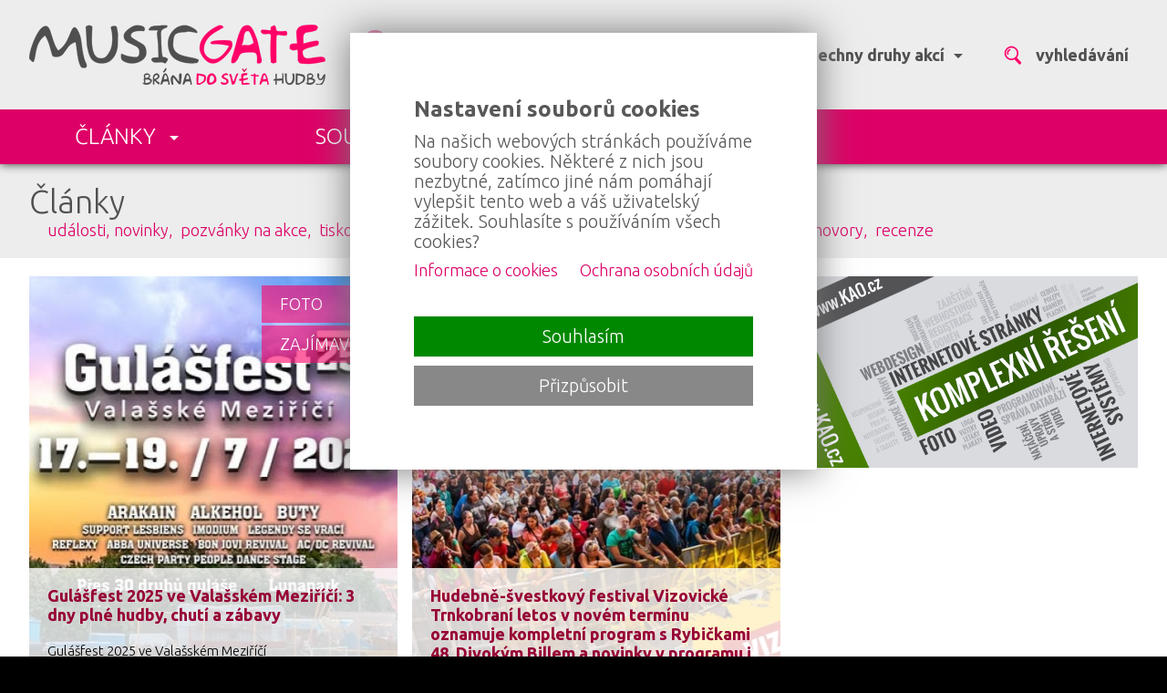

--- FILE ---
content_type: text/html; charset=utf-8
request_url: https://musicgate.cz/?fMISTO=13
body_size: 17158
content:
  <!DOCTYPE html>
<HTML lang="cs" dir="ltr">
<HEAD>
  <META charset="UTF-8">
  <META name="AUTHOR" content="Kao.cz, https://kao.cz, www@kao.cz">
  <META name="KEYWORDS" content=",MUSICGATE.cz,(brána,do,světa,hudby),události,novinky,pozvánky,na,akce,tiskovky,zajímavosti,soutěže,fotoreportáže,videoreportáže,rozhovory,recenze">
  <META name="DESCRIPTION" content="události, novinky, pozvánky na akce, tiskovky, zajímavosti, soutěže, fotoreportáže, videoreportáže, rozhovory, recenze">
  <META name="viewport" content="width=device-width, initial-scale=1.0, maximum-scale=1.0, user-scalable=no" />
  <META property="og:title" content="MUSICGATE.cz (brána do světa hudby)">
  <META property="og:description" content="události, novinky, pozvánky na akce, tiskovky, zajímavosti, soutěže, fotoreportáže, videoreportáže, rozhovory, recenze">
  <META property="og:type" content="website">
  <META property="og:site_name" content="https://musicgate.cz">
  <META property="og:image" content="https://musicgate.cz/obr/logo_MUSICGATE_cz.png">
  <LINK rel="image_src" href="https://musicgate.cz/obr/logo_MUSICGATE_cz.png">
  <META property="og:url" content="https://musicgate.cz">
  <META name="robots" content="index,follow">
  <META name="googlebot" content="index,follow,snippet,archive">
  <TITLE>MUSICGATE.cz (brána do světa hudby)</TITLE>
  <LINK rel="shortcut icon" href="/obr/favicon.ico" type="image/x-icon">
  <LINK rel="apple-touch-icon" href="/obr/apple-small.png">
  <LINK rel="apple-touch-icon" href="/obr/apple-big.png">
  <LINK rel="stylesheet" href="/_style.css?1726418863" type="text/css">
  <LINK rel="stylesheet" href="/_style_default.css?1726172516" type="text/css">
  <LINK rel="stylesheet" href="/_system/cookies/_style_cookies.css" type="text/css">
  <LINK rel="stylesheet" href="https://fonts.googleapis.com/css?family=Ubuntu:300,400,500,700&amp;subset=latin,latin-ext" type="text/css">
  <LINK rel="stylesheet" href="/_system/jquery-ui/jquery-ui.css" type="text/css">
  <LINK rel="stylesheet" href="/_style_dyn.css?1573384457" type="text/css">
  <LINK rel="stylesheet" href="/_style_panely.css?1726430485" type="text/css">
  <LINK rel="stylesheet" href="/_style_mini.css" type="text/css">
  <LINK rel="stylesheet" href="/_style_bloky.css" type="text/css">
  <LINK rel="stylesheet" href="/_style_rkl.css?1726428065" type="text/css">
  <LINK rel="stylesheet" href="/_style_respons.css?1726430354" type="text/css">
  <SCRIPT type="text/javascript" src="/_system/_jquery.js"></SCRIPT>
  <SCRIPT type="text/javascript" src="/_system/cookies/_js_cookies.js"></SCRIPT>
  <SCRIPT type="text/javascript" src="/_system/jquery-ui/jquery-ui.min.js"></SCRIPT>
  <SCRIPT type="text/javascript" src="/_js.js"></SCRIPT>
  <SCRIPT type="text/javascript" src="/_js_click.js"></SCRIPT>
  <SCRIPT type="text/javascript" src="/_js_mouse.js"></SCRIPT>
  <SCRIPT type="text/javascript" src="https://ssp.imedia.cz/static/js/ssp.js"></SCRIPT>
  <SCRIPT type="text/javascript" src="/_js_sklik.js"></SCRIPT>
  <SCRIPT type="text/javascript" src="/ajax/_ajax_rkl.js"></SCRIPT>
</HEAD>
<BODY>
 <A class=nahoru></A>
 <DIV class=toppruh><DIV class=main>
   <A href="/" class=logo></A>
   <DIV class=filtr><TABLE><TR>
     <TD>
       <A class="f fi mista" id="fmista" data-sfiltr="sfmista"><STRONG>Zlínský kraj</STRONG><EM>1</EM> <SPAN></SPAN></A>
       <DIV class=sfiltr data-filtr="fmista" id="sfmista">
         <TABLE class=tpad10><TR><TD class="valign_top nowrap">
           <A href="/?fMISTO=2">Jihočeský kraj</A>
           <A href="/?fMISTO=1">Jihomoravský kraj</A>
           <A href="/?fMISTO=4">Karlovarský kraj</A>
           <A href="/?fMISTO=10">Kraj Hlavní město Praha</A>
           <A href="/?fMISTO=3">Kraj Vysočina</A>
           <A href="/?fMISTO=5">Královehradecký kraj</A>
           <A href="/?fMISTO=6">Liberecký kraj</A>
           <A href="/?fMISTO=8">Moravskoslezský kraj</A>
           <A href="/?fMISTO=7">Olomoucký kraj</A>
           <A href="/?fMISTO=14">Pardubický kraj</A>
           <A href="/?fMISTO=9">Plzeňský kraj</A>
           <A href="/?fMISTO=11">Středočeský kraj</A>
           <A href="/?fMISTO=12">Ústecký kraj</A>
           <A href="/?fMISTO=x13" class=a>Zlínský kraj</A>
         </TD></TR></TABLE>
         <DIV class=pruh><DIV class=flr><A href="/?fMISTO=vse"># celá ČR</A></DIV><DIV class=clb></DIV></DIV>
       </DIV>
     </TD>
     <TD>
       <A class="f fi zanry" id="fzanry" data-sfiltr="sfzanry"><STRONG>všechny žánry</STRONG> <SPAN></SPAN></A>
       <DIV class=sfiltr data-filtr="fzanry" id="sfzanry">
         <TABLE class=tpad10><TR><TD class="valign_top nowrap">
           <A href="/?fZANR=1">blues</A>
           <A href="/?fZANR=2">country</A>
           <A href="/?fZANR=24">crossover</A>
           <A href="/?fZANR=3">disco</A>
           <A href="/?fZANR=4">dechová hudba</A>
           <A href="/?fZANR=6">elektronická hudba</A>
           <A href="/?fZANR=7">folk</A>
           <A href="/?fZANR=8">funk</A>
           <A href="/?fZANR=28">grunge</A>
           <A href="/?fZANR=19">hardcore (hc)</A>
           <A href="/?fZANR=9">hip hop / rap</A>
         </TD><TD class="valign_top nowrap">
           <A href="/?fZANR=5">historická hudba</A>
           <A href="/?fZANR=32">house</A>
           <A href="/?fZANR=33">industrial</A>
           <A href="/?fZANR=10">jazz</A>
           <A href="/?fZANR=14">metal</A>
           <A href="/?fZANR=11">pop</A>
           <A href="/?fZANR=34">psychedelic</A>
           <A href="/?fZANR=15">punk (rock)</A>
           <A href="/?fZANR=12">reggae, dancehall</A>
           <A href="/?fZANR=13">rock</A>
           <A href="/?fZANR=23">rock&apos;n&apos;roll</A>
         </TD><TD class="valign_top nowrap">
           <A href="/?fZANR=16">r&amp;b</A>
           <A href="/?fZANR=30">rockabilly / psychobilly</A>
           <A href="/?fZANR=17">ska</A>
           <A href="/?fZANR=18">soul</A>
           <A href="/?fZANR=26">swing</A>
           <A href="/?fZANR=31">trance</A>
           <A href="/?fZANR=20">underground</A>
           <A href="/?fZANR=29">unplugged</A>
           <A href="/?fZANR=21">vážná hudba</A>
           <A href="/?fZANR=22">world music, ethno music</A>
         </TD></TR></TABLE>
         <DIV class=pruh><DIV class=flr><A href="/?fZANR=vse"># všechny žánry</A></DIV><DIV class=clb></DIV></DIV>
       </DIV>
     </TD>
     <TD>
       <A class="f fi druhy" id="fdruhy" data-sfiltr="sfdruhy"><STRONG>všechny druhy akcí</STRONG> <SPAN></SPAN></A>
       <DIV class=sfiltr data-filtr="fdruhy" id="sfdruhy">
         <TABLE class=tpad10><TR><TD class="valign_top nowrap">
           <A href="/?fDRUH=1">koncerty</A>
           <A href="/?fDRUH=2">festivaly</A>
         </TD><TD class="valign_top nowrap">
           <A href="/?fDRUH=3">párty</A>
           <A href="/?fDRUH=4">muzikály</A>
         </TD></TR></TABLE>
         <DIV class=pruh><DIV class=flr><A href="/?fDRUH=vse"># všechny druhy akcí</A></DIV><DIV class=clb></DIV></DIV>
       </DIV>
     </TD>
     <TD><A class="f vyhledavani"><STRONG>vyhledávání</STRONG></A></TD>
   </TR></TABLE></DIV>
   <DIV id=vyhledavani><FORM action="/vyhledavani/" method=post>
     <INPUT type=text size=50 name=hledat value="" class="i v">
     <INPUT type=submit value="" class="b bv">
     <INPUT type=button value=" " class="b bx">
   </FORM></DIV>
 </DIV></DIV>
  <DIV class=menu><DIV class=main>
    <A href="/clanky/" data-smenu="smenu0" id=menu0>ČLÁNKY <SPAN></SPAN></A>
    <A href="/souteze/">SOUTĚŽE</A>
    <DIV class=clb></DIV>
 </DIV></DIV>
 <A class=menu_respons></A>
 <DIV class=smenu_respons>
    <A href="/clanky/">ČLÁNKY <SPAN></SPAN></A>
    <A href="/souteze/">SOUTĚŽE</A>
 <DIV class=smenu_respons2>
    <A href="/kontakty/">Kontakty (tým)</A>
    <A href="/reklama/">Reklama</A>
    <A href="/pro-media/">Pro média</A>
 </DIV>
 </DIV>
 <DIV class=smenu id=smenu0 data-menu="menu0"><DIV class="main mini">
 <DIV class="druh_clanku druh_clanku_1">
   <H2><A href="/udalosti-novinky/">Události, novinky<EM>986 událostí, novinek</EM></A></H2>
   <A href="/clanek/slansti-deratizeri-slavi-ctvrtstoleti-a-prichazi-s-novym-klipem/7393/" class=m>
     <SPAN class=o  style="background-image: url(https://foto.musicgate.cz/clanky/blok/7393/3/?1768468404);"></SPAN>
     <SPAN class=t>
       <SPAN class=d>15. 01. 2026</SPAN>
       <STRONG>SLÁNŠTÍ DERATIZÉŘI SLAVÍ ČTVRTSTOLETÍ A PŘICHÁZÍ S NOVÝM KLIPEM</STRONG>
       <EM>Slánští DERATIZÉŘI jsou tak trochu netradiční skupinou české hudební scény a to nejen pro svoji stylovou nezařaditelnost.</EM>
     </SPAN>
     <SPAN class="block clb"></SPAN>
   </A>
 </DIV>
 <DIV class="druh_clanku druh_clanku_2">
   <H2><A href="/pozvanky-na-akce/">Pozvánky na akce<EM>2647 pozvánek</EM></A></H2>
   <A href="/clanek/rock-fight-2026-hard-cafe-ceka-vecer-plny-energie-barev-a-poctiveho-rocku/7404/" class=m>
     <SPAN class=o  style="background-image: url(https://foto.musicgate.cz/clanky/blok/7404/2/?1769173103);"></SPAN>
     <SPAN class=t>
       <SPAN class=d>23. 01. 2026</SPAN>
       <STRONG>Rock Fight 2026: Hard Cafe čeká večer plný energie, barev a poctivého rocku</STRONG>
       <EM>Hard Cafe se 30. ledna 2026 promění v místo, kde se potkají různé podoby rocku, silná energie a kapely, které si zakládají na autentickém projevu. Rock Fight 2026 přivádí na jedno pódium čtyři formace z Česka i Polska a slibuje pestrý večer, který má ambici stát se jednou z nejvýraznějších klubových akcí začátku roku. Dveře se otevírají v 19:00, program startuje ve 20:00 a vstupné je 250 Kč.</EM>
     </SPAN>
     <SPAN class="block clb"></SPAN>
   </A>
 </DIV>
 <DIV class="druh_clanku druh_clanku_3">
   <H2><A href="/tiskovky/">Tiskovky<EM>1685 tiskovek</EM></A></H2>
   <A href="/clanek/rock-fight-2026-hard-cafe-ceka-vecer-plny-energie-barev-a-poctiveho-rocku/7404/" class=m>
     <SPAN class=o  style="background-image: url(https://foto.musicgate.cz/clanky/blok/7404/2/?1769173103);"></SPAN>
     <SPAN class=t>
       <SPAN class=d>23. 01. 2026</SPAN>
       <STRONG>Rock Fight 2026: Hard Cafe čeká večer plný energie, barev a poctivého rocku</STRONG>
       <EM>Hard Cafe se 30. ledna 2026 promění v místo, kde se potkají různé podoby rocku, silná energie a kapely, které si zakládají na autentickém projevu. Rock Fight 2026 přivádí na jedno pódium čtyři formace z Česka i Polska a slibuje pestrý večer, který má ambici stát se jednou z nejvýraznějších klubových akcí začátku roku. Dveře se otevírají v 19:00, program startuje ve 20:00 a vstupné je 250 Kč.</EM>
     </SPAN>
     <SPAN class="block clb"></SPAN>
   </A>
 </DIV>
 <DIV class="druh_clanku druh_clanku_1">
   <H2><A href="/zajimavosti/">Zajímavosti<EM>562 zajímavostí</EM></A></H2>
   <A href="/clanek/rock-fight-2026-hard-cafe-ceka-vecer-plny-energie-barev-a-poctiveho-rocku/7404/" class=m>
     <SPAN class=o  style="background-image: url(https://foto.musicgate.cz/clanky/blok/7404/2/?1769173103);"></SPAN>
     <SPAN class=t>
       <SPAN class=d>23. 01. 2026</SPAN>
       <STRONG>Rock Fight 2026: Hard Cafe čeká večer plný energie, barev a poctivého rocku</STRONG>
       <EM>Hard Cafe se 30. ledna 2026 promění v místo, kde se potkají různé podoby rocku, silná energie a kapely, které si zakládají na autentickém projevu. Rock Fight 2026 přivádí na jedno pódium čtyři formace z Česka i Polska a slibuje pestrý večer, který má ambici stát se jednou z nejvýraznějších klubových akcí začátku roku. Dveře se otevírají v 19:00, program startuje ve 20:00 a vstupné je 250 Kč.</EM>
     </SPAN>
     <SPAN class="block clb"></SPAN>
   </A>
 </DIV>
 <DIV class="druh_clanku druh_clanku_2">
   <H2><A href="/souteze/">Soutěže<EM>246 soutěží</EM></A></H2>
   <A href="/clanek/soutez-o-vstupenky-na-festival-footfest-2026-prinasi-hvezdny-program-a-gastronomicke-zazitky/7364/" class=m>
     <SPAN class=o  style="background-image: url(https://foto.musicgate.cz/clanky/blok/7364/3/?1765954815);"></SPAN>
     <SPAN class=t>
       <SPAN class=d>17. 12. 2025</SPAN>
       <STRONG>Soutěž o vstupenky na festival Footfest 2026. Přináší hvězdný program a gastronomické zážitky.</STRONG>
       <EM>Jihočeský festival Footfest v roce 2024 vstal z mrtvých a rozhodně neplánuje jen tak zase skončit. Zúčastněte se soutěže o lístek na tento nezapomenutelný zážitek.</EM>
     </SPAN>
     <SPAN class="block clb"></SPAN>
   </A>
 </DIV>
 <DIV class="druh_clanku druh_clanku_3">
   <H2><A href="/fotoreportaze/">Fotoreportáže<EM>2154 fotoreportáží</EM></A></H2>
   <A href="/clanek/metalovy-festival-pray-for-dogs-reunion-party-jako-benefice-urcena-pro-psi-utulek-smudlinka/7398/" class=m>
     <SPAN class=o  style="background-image: url(https://foto.musicgate.cz/clanky/blok/7398/2/?1768940130);"></SPAN>
     <SPAN class=t>
       <SPAN class=d>20. 01. 2026</SPAN>
       <STRONG>Metalový festival PRAY for DOGS - Reunion Party jako benefice určená pro psí útulek Šmudlinka</STRONG>
       <EM>Sobotní večer 17.1.2026 v bistru Sportovní haly Tachov, byl termínově určený ke konání ostře laděného metalového festivalu s názvem PRAY for DOGS - Reunion Party. Akce, jejíž organizace byla v režii Georga – zpěváka skupiny The DROPP, měla silný benefiční podtext, kde byl veškerý výtěžek věnovaný psímu útulku U Šmudliny. Do prostor umístěných v prvním podlaží haly si našli cestu hosté z blízka i širšího okolí, a byť nebyl problém sehnat místo k sezení po celý večer, atmosféra tu panovala výborná. Při koncertu závěrečné skupiny pak hlavní pořadatel George poděkoval hostům za účast včetně příspěvků do kasičky, kapelám za perfektní výkony bez nároku na honoráře a oznámil sumu vybrané částky 6 400 Kč, která poputuje na konto výše zmíněného útulku U Šmudliny.</EM>
     </SPAN>
     <SPAN class="block clb"></SPAN>
   </A>
 </DIV>
 <DIV class="druh_clanku druh_clanku_1">
   <H2><A href="/videoreportaze/">Videoreportáže<EM>16 videoreportáží</EM></A></H2>
   <A href="/clanek/proc-prave-kastelan-to-nam-v-live-interview-prozradil-znamy-cesky-herec-jarda-plesl-a-frontman-septic-people-lexa-fedorov/7084/" class=m>
     <SPAN class=o  style="background-image: url(https://foto.musicgate.cz/clanky/blok/7084/2/?1748788952);"></SPAN>
     <SPAN class=t>
       <SPAN class=d>01. 06. 2025</SPAN>
       <STRONG>Proč právě Kastelán? To nám v live interview prozradil známý český herec Jarda Plesl a frontman Septic People Lexa Fedorov!</STRONG>
       <EM>Dříve než proběhly první vteřiny natáčení, měli jsme tu možnost vytvořit live interwiev, ve kterém jsme vyzpovídali právě Jardu Plesla a frontmana Septic People – Alexe „Lexu“ Fedorova.</EM>
     </SPAN>
     <SPAN class="block clb"></SPAN>
   </A>
 </DIV>
 <DIV class="druh_clanku druh_clanku_2">
   <H2><A href="/rozhovory/">Rozhovory<EM>293 rozhovorů</EM></A></H2>
   <A href="/clanek/zakazany-ovoce-mezi-laskou-a-nenavisti/7402/" class=m>
     <SPAN class=o  style="background-image: url(https://foto.musicgate.cz/clanky/blok/7402/2/?1769109514);"></SPAN>
     <SPAN class=t>
       <SPAN class=d>24. 01. 2026</SPAN>
       <STRONG>Zakázaný Ovoce mezi Láskou a nenávistí</STRONG>
       <EM>Kapela Zakázaný Ovoce vydává po delší době nové řadové album a rozhodli se ho představit novinářům a fanouškům v pražském Rock café. A my jsme s naším serverem byli u toho a vy tak máte jedinečnou možnost si přečíst co je v kapele nového.</EM>
     </SPAN>
     <SPAN class="block clb"></SPAN>
   </A>
 </DIV>
 <DIV class="druh_clanku druh_clanku_3">
   <H2><A href="/recenze/">Recenze<EM>65 recenzí</EM></A></H2>
   <A href="/clanek/epidemy-confessio-diaboli-2025-thrash-metalova-oslava-dvaceti-let-kapely/7216/" class=m>
     <SPAN class=o  style="background-image: url(https://foto.musicgate.cz/clanky/blok/7216/3/?1757486772);"></SPAN>
     <SPAN class=t>
       <SPAN class=d>10. 09. 2025</SPAN>
       <STRONG>EPIDEMY – Confessio Diaboli (2025): Thrash metalová oslava dvaceti let kapely</STRONG>
       <EM>EPIDEMY slaví 20 let novým albem Confessio Diaboli, které překvapí silnou melodikou a živým zvukem. Thrash metal v jejich podání zní svěže, energicky a nadčasově.</EM>
     </SPAN>
     <SPAN class="block clb"></SPAN>
   </A>
 </DIV>
 </DIV></DIV>
 <DIV class=pruh2><DIV class=main>
   <H1><A href="/clanky/">Články</A> <EM><A href="/udalosti-novinky/">události, novinky</A>,&nbsp; <A href="/pozvanky-na-akce/">pozvánky na akce</A>,&nbsp; <A href="/tiskovky/">tiskovky</A>,&nbsp; <A href="/zajimavosti/">zajímavosti</A>,&nbsp; <A href="/souteze/">soutěže</A>,&nbsp; <A href="/fotoreportaze/">fotoreportáže</A>,&nbsp; <A href="/videoreportaze/">videoreportáže</A>,&nbsp; <A href="/rozhovory/">rozhovory</A>,&nbsp; <A href="/recenze/">recenze</A></EM></H1>
 </DIV></DIV>
 <DIV class=pruh3><DIV class=main>
   <DIV class=bloky>
     <A href="/clanek/gulasfest-2025-ve-valasskem-mezirici-3-dny-plne-hudby-chuti-a-zabavy/7166/" data-anim-size-id="bloky7166|120%|100%|-10% 0% 0% -10%|0% 0% 0% 0%">
       <SPAN class=o  style="background-image: url(https://foto.musicgate.cz/clanky/blok/7166/2/?1753570940);" id=bloky7166></SPAN>
       <SPAN class=t><SPAN class=text>
         <STRONG>Gulášfest 2025 ve Valašském Meziříčí: 3 dny plné hudby, chutí a zábavy</STRONG>
         <EM>Gulášfest 2025 ve Valašském Meziříčí</EM>
       </SPAN></SPAN>
       <SPAN class=stitky><SPAN class=stitek>FOTO</SPAN><SPAN class=stitek>ZAJÍMAVOST</SPAN></SPAN>
     </A>
     <A href="/clanek/hudebne-svestkovy-festival-vizovicke-trnkobrani-letos-v-novem-terminu-oznamuje-kompletni-program-s-rybickami-48-divokym-billem-a-novinky-v-programu-i-komfortu/6493/" data-anim-size-id="bloky6493|120%|100%|-10% 0% 0% -10%|0% 0% 0% 0%">
       <SPAN class=o  style="background-image: url(https://foto.musicgate.cz/clanky/blok/6493/2/?1713970984);" id=bloky6493></SPAN>
       <SPAN class=t><SPAN class=text>
         <STRONG>Hudebně-švestkový festival Vizovické Trnkobraní letos v novém termínu oznamuje kompletní program s Rybičkami 48, Divokým Billem a novinky v programu i komfortu</STRONG>
         <EM>Jediný hudebně-švestkový festival v České republice - Vizovické Trnkobraní oznamuje kompletní program! Moderátor Libor Bouček, stand-up Matonohy či Pavláska, travnatá zóna, zastřešené sezení</EM>
       </SPAN></SPAN>
       <SPAN class=stitky><SPAN class=stitek>TZ</SPAN></SPAN>
     </A>
     <DIV class=clb></DIV>
   </DIV>
   <DIV class=TOPbnry>
        <DIV><DIV class="bnr bnrTOPbnrH"><DIV class="bnr_TOPbnrH">
          <A href="https://rkl.musicgate.cz/banner-url/19/" target=_blank title="www.kao.cz"><IMG src="https://rkl.musicgate.cz/banner/19/H" alt="profesionální tvorba internetových stránek"></A>
        </DIV></DIV></DIV>
   </DIV>
   <DIV class=clb></DIV>
 </DIV></DIV>
 <DIV class=pruh4><DIV class=main>
   <DIV class=panely>
     <A href="/clanek/rozhovor-k-novemu-klipu-kapely-horizont/6291/" class=p>
       <SPAN class=o  style="background-image: url(https://foto.musicgate.cz/clanky/blok/6291/2/?1703274175);"></SPAN>
       <SPAN class=t>
         <SPAN class=text>
           <STRONG class=s>Rozhovor k novému klipu kapely Horizont</STRONG>
           <EM class=e>povídání s frontmanem kapely Horizont o novém singlu</EM>
         </SPAN>
         <SPAN class=d>25. 12. 2023</SPAN>
       </SPAN>
       <SPAN class=stitky><SPAN class=stitek>ROZHOVOR</SPAN><SPAN class=stitek>ZAJÍMAVOST</SPAN></SPAN>
     </A>
     <A href="/clanek/i-na-horizont-dopadla-opatreni-nouzoveho-stavu-a-zakazu-verejnych-vystoupeni/4337/" class=p>
       <SPAN class=o  style="background-image: url(https://foto.musicgate.cz/clanky/blok/4337/2/?1587595448);"></SPAN>
       <SPAN class=t>
         <SPAN class=text>
           <STRONG class=s>I na Horizont dopadla opatření nouzového stavu a zákazu veřejných vystoupení</STRONG>
           <EM class=e>Mladá nadějná luhačovická kapela Horizont musela zrušit většinu akcí, vystupuje však pro své fanoušky on-line. Finanční priority kapely museli odsunout, ale sami si brigády zatím nehledají. Co dělají a jak tráví volný čas?</EM>
         </SPAN>
         <SPAN class=d>24. 04. 2020</SPAN>
       </SPAN>
       <SPAN class=stitky><SPAN class=stitek>ROZHOVOR</SPAN><SPAN class=stitek>POZVÁNKA</SPAN></SPAN>
     </A>
      <DIV class="sk z"><DIV id="ssp-zone-363712" class="z"></DIV></DIV>
      <SCRIPT type="text/javascript">
        jQuery(document).ready( function(){
          if($(".responsive_mobil").is(":visible") == false){
            sssp.getAds([
              {
                "zoneId": 363712,
                "id": "ssp-zone-363712",
                "width": 500,
                "height": 200
              }
            ]);
          }
        });
      </SCRIPT>
      <DIV class="sr rz"><DIV id="ssp-zone-363715" class="rz"></DIV></DIV>
      <SCRIPT type="text/javascript">
        jQuery(document).ready( function(){
          if($(".responsive_mobil").is(":visible") == true){
            sssp.getAds([
              {
                "zoneId": 363715,
                "id": "ssp-zone-363715",
                "width": 300,
                "height": 250
              }
            ]);
          }
        });
      </SCRIPT>
     <A href="/clanek/uherske-hradiste-zazilo-v-ramci-slovackeho-leta-zaplavu-pozitivni-energie-v-podani-skupiny-mirai-a-3-day/3780/" class=p>
       <SPAN class=o  style="background-image: url(https://foto.musicgate.cz/clanky/blok/3780/2/?1562148250);"></SPAN>
       <SPAN class=t>
         <SPAN class=text>
           <STRONG class=s>Uherské Hradiště zažilo v rámci Slováckého léta záplavu pozitivní energie v podání skupiny Mirai a 3 Day</STRONG>
           <EM class=e>1. 7. 2019 v Uherském Hradišti vystoupila kapela 3 Day a Mirai. Sice pršelo, ale vlna kladných emocí zachvátila celé město.</EM>
         </SPAN>
         <SPAN class=d>02. 07. 2019</SPAN>
       </SPAN>
       <SPAN class=stitky><SPAN class=stitek>FOTO</SPAN></SPAN>
     </A>
     <A href="/clanek/mlada-thrash-metalova-kapela-refore-pokrtila-sve-prvni-cd/3408/" class=p>
       <SPAN class=o  style="background-image: url(https://foto.musicgate.cz/clanky/blok/3408/2/?1548093085);"></SPAN>
       <SPAN class=t>
         <SPAN class=text>
           <STRONG class=s>Mladá thrash-metalová kapela Refore pokřtila své první CD!</STRONG>
           <EM class=e>Bujará oslava nového CD.</EM>
         </SPAN>
         <SPAN class=d>21. 01. 2019</SPAN>
       </SPAN>
       <SPAN class=stitky><SPAN class=stitek>FOTO</SPAN><SPAN class=stitek>UDÁLOST, NOVINKA</SPAN></SPAN>
     </A>
     <A href="/clanek/uherskobrodskou-poutovou-radne-rozparily-skupiny-ine-kafe-zoci-voci-a-noubrejns/3074/" class=p>
       <SPAN class=o  style="background-image: url(https://foto.musicgate.cz/clanky/blok/3074/2/?1539192694);"></SPAN>
       <SPAN class=t>
         <SPAN class=text>
           <STRONG class=s>Uherskobrodskou pouťovou řádně rozpařily skupiny Iné Kafe, Zoči Voči a NouBrejns</STRONG>
           <EM class=e>6. 10. 2018 to v Uherském Brodě rozjely ve velkém stylu skupiny Iné Kafe, Zoči Voči a NouBrejns. Jako každý rok se tradičně město rozzářilo tisíci světly kolotočů a decibely hudby lákaly všechny na mega zážitky nekončících atrakcí pro všechny věkové kategorie. Co ale doopravdy přitáhlo večerní návštěvníky byla Uherskobrodská pouťová 2018.</EM>
         </SPAN>
         <SPAN class=d>10. 10. 2018</SPAN>
       </SPAN>
       <SPAN class=stitky><SPAN class=stitek>FOTO</SPAN></SPAN>
     </A>
     <A href="/clanek/uz-zitra-to-poradne-rozjede-brestecky-rockovy-festival/2772/" class=p>
       <SPAN class=o  style="background-image: url(https://foto.musicgate.cz/clanky/blok/2772/2/?1528975551);"></SPAN>
       <SPAN class=t>
         <SPAN class=text>
           <STRONG class=s>Už zítra to pořádně rozjede Břestecký rockový festival</STRONG>
           <EM class=e>15. 6. 2018 začíná super pařba Pod Břesteckou skálou v areálu za fotbalovým hřištěm. Perfektní sestava kapel vypovídá, že tento víkendový nářez bude stát za to. Tam zkrátka nemůžete chybět.</EM>
         </SPAN>
         <SPAN class=d>14. 06. 2018</SPAN>
       </SPAN>
       <SPAN class=stitky><SPAN class=stitek>POZVÁNKA</SPAN></SPAN>
     </A>
      <DIV class="sk z"><DIV id="ssp-zone-363784" class="z"></DIV></DIV>
      <SCRIPT type="text/javascript">
        jQuery(document).ready( function(){
          if($(".responsive_mobil").is(":visible") == false){
            sssp.getAds([
              {
                "zoneId": 363784,
                "id": "ssp-zone-363784",
                "width": 500,
                "height": 200
              }
            ]);
          }
        });
      </SCRIPT>
      <DIV class="sr rz"><DIV id="ssp-zone-363787" class="rz"></DIV></DIV>
      <SCRIPT type="text/javascript">
        jQuery(document).ready( function(){
          if($(".responsive_mobil").is(":visible") == true){
            sssp.getAds([
              {
                "zoneId": 363787,
                "id": "ssp-zone-363787",
                "width": 300,
                "height": 250
              }
            ]);
          }
        });
      </SCRIPT>
     <A href="/clanek/the-exploited-miri-do-ceske-republiky-se-svou-show-poprve-navstivi-zlin/2193/" class=p>
       <SPAN class=o  style="background-image: url(https://foto.musicgate.cz/clanky/blok/2193/2/?1518294135);"></SPAN>
       <SPAN class=t>
         <SPAN class=text>
           <STRONG class=s>The Exploited míří do České republiky. Se svou show poprvé navštíví Zlín</STRONG>
           <EM class=e>Kontroverzní frontman Wattie Buchan jede stále na plné obrátky a věk mu zdá se nic neříká.</EM>
         </SPAN>
         <SPAN class=d>11. 02. 2018</SPAN>
       </SPAN>
       <SPAN class=stitky><SPAN class=stitek>POZVÁNKA</SPAN></SPAN>
     </A>
     <A href="/clanek/vesmirem-proletely-kapely-urbura-l-apos-anima-libera-bastard-instinkt-a-kultra/1951/" class=p>
       <SPAN class=o  style="background-image: url(https://foto.musicgate.cz/clanky/blok/1951/2/?1514571625);"></SPAN>
       <SPAN class=t>
         <SPAN class=text>
           <STRONG class=s>Vesmírem proletěly kapely Urbura, L&apos;anima libera, Bastard instinkt a Kultra!</STRONG>
           <EM class=e>25. 12. 2017 Vsetín a Club Vesmír rozzářily kapely L&apos;anima libera, Urbura, Kultra! a Bastard instinkt</EM>
         </SPAN>
         <SPAN class=d>28. 12. 2017</SPAN>
       </SPAN>
       <SPAN class=stitky><SPAN class=stitek>FOTO</SPAN></SPAN>
     </A>
     <A href="/clanek/clubem-hell-v-chropyni-otrasala-jedna-punkova-pecka-za-druhou/1922/" class=p>
       <SPAN class=o  style="background-image: url(https://foto.musicgate.cz/clanky/blok/1922/2/?1513663828);"></SPAN>
       <SPAN class=t>
         <SPAN class=text>
           <STRONG class=s>Clubem Hell v Chropyni otřásala jedna punková pecka za druhou.</STRONG>
           <EM class=e>16. 12. 2017 v Clubu Hell proběhl parádní punkový večer.</EM>
         </SPAN>
         <SPAN class=d>18. 12. 2017</SPAN>
       </SPAN>
       <SPAN class=stitky><SPAN class=stitek>FOTO</SPAN></SPAN>
     </A>
     <A href="/clanek/club-bamboo-ve-zline-zazil-poradnou-punkovou-smrst-v-podobe-kapel-n-v-u-a-znouzectnost/1888/" class=p>
       <SPAN class=o  style="background-image: url(https://foto.musicgate.cz/clanky/blok/1888/2/?1513067537);"></SPAN>
       <SPAN class=t>
         <SPAN class=text>
           <STRONG class=s>Club Bamboo ve Zlíně zažil pořádnou punkovou smršť v podobě kapel N.V.Ú. a Znouzectnost</STRONG>
           <EM class=e>9. 12. 2017 ve Zlíně na Clubu Bamboo to parádně rozjely skupiny N.V.Ú. a Znouzectnost.</EM>
         </SPAN>
         <SPAN class=d>12. 12. 2017</SPAN>
       </SPAN>
       <SPAN class=stitky><SPAN class=stitek>FOTO</SPAN></SPAN>
     </A>
     <A href="/clanek/kabati-prevalcovali-zlin/1677/" class=p>
       <SPAN class=o  style="background-image: url(https://foto.musicgate.cz/clanky/blok/1677/2/?1510554189);"></SPAN>
       <SPAN class=t>
         <SPAN class=text>
           <STRONG class=s>Kabáti převálcovali Zlín</STRONG>
           <EM class=e>fotoreportáž</EM>
         </SPAN>
         <SPAN class=d>12. 11. 2017</SPAN>
       </SPAN>
       <SPAN class=stitky><SPAN class=stitek>FOTO</SPAN></SPAN>
     </A>
     <A href="/clanek/kamil-strihavka-rozezpival-cely-klub-mir-v-uherskem-hradisti/1549/" class=p>
       <SPAN class=o  style="background-image: url(https://foto.musicgate.cz/clanky/blok/1549/2/?1509117749);"></SPAN>
       <SPAN class=t>
         <SPAN class=text>
           <STRONG class=s>Kamil Střihavka rozezpíval celý Klub Mír v Uherském Hradišti</STRONG>
           <EM class=e>26. 10. 2017 koncert Kamila Střihavky zcela zaplnil Klub Mír v Uherském Hradišti.</EM>
         </SPAN>
         <SPAN class=d>27. 10. 2017</SPAN>
       </SPAN>
     </A>
     <A href="/clanek/ve-valasskem-mezirici-probehl-festival-mistnich-kapel-a-hostu-valmez-2017/1517/" class=p>
       <SPAN class=o  style="background-image: url(https://foto.musicgate.cz/clanky/blok/1517/2/?1508713610);"></SPAN>
       <SPAN class=t>
         <SPAN class=text>
           <STRONG class=s>Ve Valašském Meziříčí proběhl festival místních kapel a hostů Valmez 2017</STRONG>
           <EM class=e>KZ Valašské Meziříčí, areál zámku, M-klub.</EM>
         </SPAN>
         <SPAN class=d>23. 10. 2017</SPAN>
       </SPAN>
       <SPAN class=stitky><SPAN class=stitek>FOTO</SPAN></SPAN>
     </A>
     <A href="/clanek/limetal-rozjel-naplno-sve-prvni-tour/1505/" class=p>
       <SPAN class=o  style="background-image: url(https://foto.musicgate.cz/clanky/blok/1505/2/?1508707095);"></SPAN>
       <SPAN class=t>
         <SPAN class=text>
           <STRONG class=s>Limetal rozjel naplno své první tour</STRONG>
           <EM class=e>Druhý koncert v rámci turné. Masters of rock café Zlín</EM>
         </SPAN>
         <SPAN class=d>22. 10. 2017</SPAN>
       </SPAN>
       <SPAN class=stitky><SPAN class=stitek>FOTO</SPAN></SPAN>
     </A>
     <A href="/clanek/tomas-klus-a-jeho-cilova-skupina-vystoupili-ve-valasskych-kloboukach-a-spolecne-tak-okouzlili-publikum/1498/" class=p>
       <SPAN class=o  style="background-image: url(https://foto.musicgate.cz/clanky/blok/1498/2/?1508680178);"></SPAN>
       <SPAN class=t>
         <SPAN class=text>
           <STRONG class=s>Tomáš Klus a jeho Cílová skupina vystoupili ve Valašských Kloboukách a společně tak okouzlili publikum.</STRONG>
           <EM class=e>Klobučan se v sobotu 21. října rozezvučel folk- popovou hudbou Tomáše Kluse s jeho Cílovou skupinou. Koncert  proběhl v rámci RECYKLUS TOUR, což znamená , že lidé v průběhu koncertu mohli nechat recyklovat své staré oblečení, které dále pomůže nadaci Mome</EM>
         </SPAN>
         <SPAN class=d>22. 10. 2017</SPAN>
       </SPAN>
       <SPAN class=stitky><SPAN class=stitek>FOTO</SPAN></SPAN>
     </A>
     <A href="/clanek/uherskobrodska-poutova-pari-jede-ve-velkem-stylu-za-ucasti-rybicek-48-poetiky-sebastianu-a-nohow/1320/" class=p>
       <SPAN class=o  style="background-image: url(https://foto.musicgate.cz/clanky/blok/1320/2/?1506795727);"></SPAN>
       <SPAN class=t>
         <SPAN class=text>
           <STRONG class=s>Uherskobrodská pouťová paří, jede ve velkém stylu za účasti Rybiček 48, Poetiky, Sebastianu a Nohow</STRONG>
           <EM class=e>29. 9. 2017 prosvištěla Uherským Brodem pouťová zábava v parádním stylu. K zábavě i tanci přitáhly davy lidí kapely Rybičky 48, Poetika, Sebastian a Nohow</EM>
         </SPAN>
         <SPAN class=d>30. 09. 2017</SPAN>
       </SPAN>
       <SPAN class=stitky><SPAN class=stitek>FOTO</SPAN></SPAN>
     </A>
     <A href="/clanek/m-club-valmez-rozproudily-ve-velkem-stylu-skupiny-titanic-asgard-my-pulse/1309/" class=p>
       <SPAN class=o  style="background-image: url(https://foto.musicgate.cz/clanky/blok/1309/2/?1506707407);"></SPAN>
       <SPAN class=t>
         <SPAN class=text>
           <STRONG class=s>M club Valmez rozproudily ve velkém stylu skupiny Titanic, Asgard, My Pulse</STRONG>
           <EM class=e>27. 9. v M clubu Valašské Meziříčí potěšila skvělá metalová muzika v podání kapel Titanic, Asgard a My Pulse.</EM>
         </SPAN>
         <SPAN class=d>28. 09. 2017</SPAN>
       </SPAN>
       <SPAN class=stitky><SPAN class=stitek>FOTO</SPAN></SPAN>
     </A>
     <A href="/clanek/klub-mir-uherske-hradiste-ozil-skupinou-josef-ciganek-band-a-kapelou-motorgang/1299/" class=p>
       <SPAN class=o  style="background-image: url(https://foto.musicgate.cz/clanky/blok/1299/2/?1506460803);"></SPAN>
       <SPAN class=t>
         <SPAN class=text>
           <STRONG class=s>Klub Mír Uherské Hradiště ožil skupinou Josef Cigánek band a kapelou Motorgang</STRONG>
           <EM class=e>24. 9. v klubu Mír v Uherském Hradišti vystoupily kapely Cigánek band a Motorgang.</EM>
         </SPAN>
         <SPAN class=d>26. 09. 2017</SPAN>
       </SPAN>
       <SPAN class=stitky><SPAN class=stitek>FOTO</SPAN></SPAN>
     </A>
     <DIV class=clb></DIV>
     <DIV class="center pad15"><A href="/clanky/STRANA/2/" class=tlacitko>... další články ...</A></DIV>
   </DIV>
   <DIV class=hlbnr>
     <DIV id=banner39 class=rs_nev></DIV><SCRIPT type="text/javascript">Banner('39','ne');</SCRIPT>
   </DIV>
   <DIV class=clb></DIV>
 </DIV></DIV>
 <DIV class=pruh3><DIV class=main>
   <DIV class=obsah>
     <DIV class=mainL>
     <DIV class=mini>
       <H2><A href="/udalosti-novinky/">Události, novinky</A></H2>
       <A href="/clanek/slansti-deratizeri-slavi-ctvrtstoleti-a-prichazi-s-novym-klipem/7393/" class=m>
         <SPAN class=o  style="background-image: url(https://foto.musicgate.cz/clanky/blok/7393/3/?1768468404);"></SPAN>
         <SPAN class=t>
           <SPAN class=d>15. 01. 2026</SPAN>
           <STRONG>SLÁNŠTÍ DERATIZÉŘI SLAVÍ ČTVRTSTOLETÍ A PŘICHÁZÍ S NOVÝM KLIPEM</STRONG>
           <EM>Slánští DERATIZÉŘI jsou tak trochu netradiční skupinou české hudební scény a to nejen pro svoji stylovou nezařaditelnost.</EM>
         </SPAN>
         <SPAN class="block clb"></SPAN>
       </A>
       <A href="/clanek/footfest-2026-prinasi-velka-jmena-a-nezapomenutelne-zazitky/7363/" class=m>
         <SPAN class=o  style="background-image: url(https://foto.musicgate.cz/clanky/blok/7363/2/?1765950120);"></SPAN>
         <SPAN class=t>
           <SPAN class=d>17. 12. 2025</SPAN>
           <STRONG>Footfest 2026 přináší velká jména a nezapomenutelné zážitky.</STRONG>
           <EM>Želečský festival Footfest se v roce 2026 rozhodně nehodlá držet zpět a ještě přitvrzuje. Čtyři stage, mnoho gastronomických zážitků, dětský program a atrakce pro malé i velké.</EM>
         </SPAN>
         <SPAN class="block clb"></SPAN>
       </A>
       <A href="/clanek/sukulent-sound-prinasi-novinku-v-roztancenem-rytmu/7346/" class=m>
         <SPAN class=o  style="background-image: url(https://foto.musicgate.cz/clanky/blok/7346/2/?1765364676);"></SPAN>
         <SPAN class=t>
           <SPAN class=d>10. 12. 2025</SPAN>
           <STRONG>Sukulent Sound přináší novinku v roztančeném rytmu.</STRONG>
           <EM>Kapela Sukulent Sound přináší další pecku, která hraje do rytmu tance.</EM>
         </SPAN>
         <SPAN class="block clb"></SPAN>
       </A>
     </DIV>
     <DIV class=mini>
       <H2><A href="/pozvanky-na-akce/">Pozvánky na akce</A></H2>
       <A href="/clanek/rock-fight-2026-hard-cafe-ceka-vecer-plny-energie-barev-a-poctiveho-rocku/7404/" class=m>
         <SPAN class=o  style="background-image: url(https://foto.musicgate.cz/clanky/blok/7404/2/?1769173103);"></SPAN>
         <SPAN class=t>
           <SPAN class=d>23. 01. 2026</SPAN>
           <STRONG>Rock Fight 2026: Hard Cafe čeká večer plný energie, barev a poctivého rocku</STRONG>
           <EM>Hard Cafe se 30. ledna 2026 promění v místo, kde se potkají různé podoby rocku, silná energie a kapely, které si zakládají na autentickém projevu. Rock Fight 2026 přivádí na jedno pódium čtyři formace z Česka i Polska a slibuje pestrý večer, který má ambici stát se jednou z nejvýraznějších klubových akcí začátku roku. Dveře se otevírají v 19:00, program startuje ve 20:00 a vstupné je 250 Kč.</EM>
         </SPAN>
         <SPAN class="block clb"></SPAN>
       </A>
       <A href="/clanek/v-lampe-zahrmi-hudebni-boure-nabidne-tri-vyrazna-koncertni-vystoupeni/7401/" class=m>
         <SPAN class=o  style="background-image: url(https://foto.musicgate.cz/clanky/blok/7401/2/?1769017304);"></SPAN>
         <SPAN class=t>
           <SPAN class=d>21. 01. 2026</SPAN>
           <STRONG>V Lampě zahřmí – Hudební bouře nabídne tři výrazná koncertní vystoupení</STRONG>
           <EM>Multižánrové plzeňské Divadlo pod lampou se stane místem konání akce s názvem Hudební bouře. Z jejího obsahu si hosté budou moci vybrat právě tu svojí skupinu, kvůli níž do Lampy podstoupí cestu. Ať to bude rockový AnamoR, ostře laděný Khargados či karlovarská Pjena – vždy můžeme očekávat stoprocentní nasazení. Přijďte se pobavit a podpořit živou muziku i vy – start je v pátek 30.1.2026 ohlášený na 20:00 hodin.</EM>
         </SPAN>
         <SPAN class="block clb"></SPAN>
       </A>
       <A href="/clanek/hitposka-nove-kolo-interaktivni-hitparady-na-radiu-kluboofka/7400/" class=m>
         <SPAN class=o  style="background-image: url(https://foto.musicgate.cz/clanky/blok/7400/2/?1768999894);"></SPAN>
         <SPAN class=t>
           <SPAN class=d>21. 01. 2026</SPAN>
           <STRONG>HITPOŠKA: Nové kolo interaktivní hitparády na Rádiu Kluboofka</STRONG>
           <EM>Rádio Kluboofka otevírá další kolo své interaktivní hitparády HITPOŠKA. Formát, který si fanoušci rychle oblíbili, pokračuje v období 20. ledna až 18. března 2026 a opět přináší možnost rozhodovat o pořadí skladeb přímo během vysílání.</EM>
         </SPAN>
         <SPAN class="block clb"></SPAN>
       </A>
     </DIV>
     <DIV class=mini>
       <H2><A href="/tiskovky/">Tiskovky</A></H2>
       <A href="/clanek/rock-fight-2026-hard-cafe-ceka-vecer-plny-energie-barev-a-poctiveho-rocku/7404/" class=m>
         <SPAN class=o  style="background-image: url(https://foto.musicgate.cz/clanky/blok/7404/2/?1769173103);"></SPAN>
         <SPAN class=t>
           <SPAN class=d>23. 01. 2026</SPAN>
           <STRONG>Rock Fight 2026: Hard Cafe čeká večer plný energie, barev a poctivého rocku</STRONG>
           <EM>Hard Cafe se 30. ledna 2026 promění v místo, kde se potkají různé podoby rocku, silná energie a kapely, které si zakládají na autentickém projevu. Rock Fight 2026 přivádí na jedno pódium čtyři formace z Česka i Polska a slibuje pestrý večer, který má ambici stát se jednou z nejvýraznějších klubových akcí začátku roku. Dveře se otevírají v 19:00, program startuje ve 20:00 a vstupné je 250 Kč.</EM>
         </SPAN>
         <SPAN class="block clb"></SPAN>
       </A>
       <A href="/clanek/hitposka-nove-kolo-interaktivni-hitparady-na-radiu-kluboofka/7400/" class=m>
         <SPAN class=o  style="background-image: url(https://foto.musicgate.cz/clanky/blok/7400/2/?1768999894);"></SPAN>
         <SPAN class=t>
           <SPAN class=d>21. 01. 2026</SPAN>
           <STRONG>HITPOŠKA: Nové kolo interaktivní hitparády na Rádiu Kluboofka</STRONG>
           <EM>Rádio Kluboofka otevírá další kolo své interaktivní hitparády HITPOŠKA. Formát, který si fanoušci rychle oblíbili, pokračuje v období 20. ledna až 18. března 2026 a opět přináší možnost rozhodovat o pořadí skladeb přímo během vysílání.</EM>
         </SPAN>
         <SPAN class="block clb"></SPAN>
       </A>
       <A href="/clanek/thrash-metal-jako-odkaz-i-vyzva-filmova-premiera-a-klubove-turne-propojuji-svetovou-legendu-s-ceskou-scenou/7399/" class=m>
         <SPAN class=o  style="background-image: url(https://foto.musicgate.cz/clanky/blok/7399/2/?1768893257);"></SPAN>
         <SPAN class=t>
           <SPAN class=d>20. 01. 2026</SPAN>
           <STRONG>Thrash metal jako odkaz i výzva: filmová premiéra a klubové turné propojují světovou legendu s českou scénou</STRONG>
           <EM>Rok 2026 přináší fanouškům tvrdé hudby výjimečný zážitek. Do českých kin vstupuje celosvětová filmová událost MEGADETH: Behind the Mask, která odhaluje čtyřicetiletou historii jedné z nejvlivnějších metalových kapel všech dob. Současně s premiérou vyráží na české klubové turné dvojice kapel FATTT BOYS a Fakultura – Megadeth Tribute CZ, aby přenesla energii Megadeth přímo na pódia.</EM>
         </SPAN>
         <SPAN class="block clb"></SPAN>
       </A>
     </DIV>
     <DIV class=mini>
       <H2><A href="/zajimavosti/">Zajímavosti</A></H2>
       <A href="/clanek/rock-fight-2026-hard-cafe-ceka-vecer-plny-energie-barev-a-poctiveho-rocku/7404/" class=m>
         <SPAN class=o  style="background-image: url(https://foto.musicgate.cz/clanky/blok/7404/2/?1769173103);"></SPAN>
         <SPAN class=t>
           <SPAN class=d>23. 01. 2026</SPAN>
           <STRONG>Rock Fight 2026: Hard Cafe čeká večer plný energie, barev a poctivého rocku</STRONG>
           <EM>Hard Cafe se 30. ledna 2026 promění v místo, kde se potkají různé podoby rocku, silná energie a kapely, které si zakládají na autentickém projevu. Rock Fight 2026 přivádí na jedno pódium čtyři formace z Česka i Polska a slibuje pestrý večer, který má ambici stát se jednou z nejvýraznějších klubových akcí začátku roku. Dveře se otevírají v 19:00, program startuje ve 20:00 a vstupné je 250 Kč.</EM>
         </SPAN>
         <SPAN class="block clb"></SPAN>
       </A>
       <A href="/clanek/hitposka-nove-kolo-interaktivni-hitparady-na-radiu-kluboofka/7400/" class=m>
         <SPAN class=o  style="background-image: url(https://foto.musicgate.cz/clanky/blok/7400/2/?1768999894);"></SPAN>
         <SPAN class=t>
           <SPAN class=d>21. 01. 2026</SPAN>
           <STRONG>HITPOŠKA: Nové kolo interaktivní hitparády na Rádiu Kluboofka</STRONG>
           <EM>Rádio Kluboofka otevírá další kolo své interaktivní hitparády HITPOŠKA. Formát, který si fanoušci rychle oblíbili, pokračuje v období 20. ledna až 18. března 2026 a opět přináší možnost rozhodovat o pořadí skladeb přímo během vysílání.</EM>
         </SPAN>
         <SPAN class="block clb"></SPAN>
       </A>
       <A href="/clanek/thrash-metal-jako-odkaz-i-vyzva-filmova-premiera-a-klubove-turne-propojuji-svetovou-legendu-s-ceskou-scenou/7399/" class=m>
         <SPAN class=o  style="background-image: url(https://foto.musicgate.cz/clanky/blok/7399/2/?1768893257);"></SPAN>
         <SPAN class=t>
           <SPAN class=d>20. 01. 2026</SPAN>
           <STRONG>Thrash metal jako odkaz i výzva: filmová premiéra a klubové turné propojují světovou legendu s českou scénou</STRONG>
           <EM>Rok 2026 přináší fanouškům tvrdé hudby výjimečný zážitek. Do českých kin vstupuje celosvětová filmová událost MEGADETH: Behind the Mask, která odhaluje čtyřicetiletou historii jedné z nejvlivnějších metalových kapel všech dob. Současně s premiérou vyráží na české klubové turné dvojice kapel FATTT BOYS a Fakultura – Megadeth Tribute CZ, aby přenesla energii Megadeth přímo na pódia.</EM>
         </SPAN>
         <SPAN class="block clb"></SPAN>
       </A>
     </DIV>
     <DIV class=mini>
       <H2><A href="/souteze/">Soutěže</A></H2>
       <A href="/clanek/soutez-o-vstupenky-na-festival-footfest-2026-prinasi-hvezdny-program-a-gastronomicke-zazitky/7364/" class=m>
         <SPAN class=o  style="background-image: url(https://foto.musicgate.cz/clanky/blok/7364/3/?1765954815);"></SPAN>
         <SPAN class=t>
           <SPAN class=d>17. 12. 2025</SPAN>
           <STRONG>Soutěž o vstupenky na festival Footfest 2026. Přináší hvězdný program a gastronomické zážitky.</STRONG>
           <EM>Jihočeský festival Footfest v roce 2024 vstal z mrtvých a rozhodně neplánuje jen tak zase skončit. Zúčastněte se soutěže o lístek na tento nezapomenutelný zážitek.</EM>
         </SPAN>
         <SPAN class="block clb"></SPAN>
       </A>
       <A href="/clanek/soutez-o-vstupenky-na-koncert-frantiska-nedveda-do-hotelu-svornost/7283/" class=m>
         <SPAN class=o  style="background-image: url(https://foto.musicgate.cz/clanky/blok/7283/2/?1761936350);"></SPAN>
         <SPAN class=t>
           <SPAN class=d>31. 10. 2025</SPAN>
           <STRONG>Soutěž o vstupenky na koncert Františka Nedvěda do Hotelu Svornost</STRONG>
           <EM>Můžete se těšit na největší hity Nedvědů</EM>
         </SPAN>
         <SPAN class="block clb"></SPAN>
       </A>
       <A href="/clanek/soutez-o-vstupenky-na-oslavu-35-let-totalniho-nasazeni/7231/" class=m>
         <SPAN class=o  style="background-image: url(https://foto.musicgate.cz/clanky/blok/7231/2/?1758963717);"></SPAN>
         <SPAN class=t>
           <SPAN class=d>27. 09. 2025</SPAN>
           <STRONG>Soutěž o vstupenky na oslavu 35. let Totálního Nasazení</STRONG>
           <EM>Totální nasazení v Lucerně - „35 LET“
sobota 11. října od 17:30
Lucerna - Velký sál, Praha</EM>
         </SPAN>
         <SPAN class="block clb"></SPAN>
       </A>
     </DIV>
     </DIV>
     <DIV class=mainP>
     <DIV class=mini>
       <H2><A href="/fotoreportaze/">Fotoreportáže</A></H2>
       <A href="/clanek/metalovy-festival-pray-for-dogs-reunion-party-jako-benefice-urcena-pro-psi-utulek-smudlinka/7398/" class=m>
         <SPAN class=o  style="background-image: url(https://foto.musicgate.cz/clanky/blok/7398/2/?1768940130);"></SPAN>
         <SPAN class=t>
           <SPAN class=d>20. 01. 2026</SPAN>
           <STRONG>Metalový festival PRAY for DOGS - Reunion Party jako benefice určená pro psí útulek Šmudlinka</STRONG>
           <EM>Sobotní večer 17.1.2026 v bistru Sportovní haly Tachov, byl termínově určený ke konání ostře laděného metalového festivalu s názvem PRAY for DOGS - Reunion Party. Akce, jejíž organizace byla v režii Georga – zpěváka skupiny The DROPP, měla silný benefiční podtext, kde byl veškerý výtěžek věnovaný psímu útulku U Šmudliny. Do prostor umístěných v prvním podlaží haly si našli cestu hosté z blízka i širšího okolí, a byť nebyl problém sehnat místo k sezení po celý večer, atmosféra tu panovala výborná. Při koncertu závěrečné skupiny pak hlavní pořadatel George poděkoval hostům za účast včetně příspěvků do kasičky, kapelám za perfektní výkony bez nároku na honoráře a oznámil sumu vybrané částky 6 400 Kč, která poputuje na konto výše zmíněného útulku U Šmudliny.</EM>
         </SPAN>
         <SPAN class="block clb"></SPAN>
       </A>
       <A href="/clanek/inekafe-pred-vyprodanym-medvedem-jedna-z-koncertnich-zastavek-k-30-vyroci-slovenske-kapely/7397/" class=m>
         <SPAN class=o  style="background-image: url(https://foto.musicgate.cz/clanky/blok/7397/2/?1768658803);"></SPAN>
         <SPAN class=t>
           <SPAN class=d>18. 01. 2026</SPAN>
           <STRONG>Inekafe před vyprodaným Medvědem – jedna z koncertních zastávek k 30. výročí slovenské kapely</STRONG>
           <EM>Oblíbený multižánrový Bílej Medvěd nabídl v polovině ledna své pódium slovenské skupině Inekafe, která v loňském roce oslavila kulatou třicítku. Očekávané vystoupení na plzeňských prknech nezklamalo, což potvrdil vyprodaný klub a neskutečně hlasitá atmosféra, panující na parketu od prvních kytarových akordů. Páteční večírek 16.1.2026 se tak zapsal v klubové kronice do kolonky „Vydařené“ – spokojenost byla viditelná na tvářích snad všech zúčastněných.</EM>
         </SPAN>
         <SPAN class="block clb"></SPAN>
       </A>
       <A href="/clanek/povanocni-ocistna-seance-ve-vinylu-mela-nazev-trikralova-trojka/7389/" class=m>
         <SPAN class=o  style="background-image: url(https://foto.musicgate.cz/clanky/blok/7389/2/?1768166728);"></SPAN>
         <SPAN class=t>
           <SPAN class=d>12. 01. 2026</SPAN>
           <STRONG>Povánoční očistná seance ve Vinylu měla název Tříkrálová trojka</STRONG>
           <EM>V plzeňském multižánrovém Vinyl Club &amp; Cafe se v sobotu 10.1.2026 uskutečnil třípoložkový hudební mejdan, který pořadatelská skupina IFA pojala jako očistnou párty po právě proběhlých vánočních svátcích. Trefný název Tříkrálová trojka mluví o počtu vystupujících a zároveň o termínu, který do začátku ledna skvěle zapadá. Příjemné prostředí nočního klubu s bohatě zásobeným barem přilákalo na koncertní událost celkem slušnou návštěvu, která se postupem času stávala součástí hudebního dění před improvizovaným pódiem.</EM>
         </SPAN>
         <SPAN class="block clb"></SPAN>
       </A>
     </DIV>
     <DIV class=mini>
       <H2><A href="/videoreportaze/">Videoreportáže</A></H2>
       <A href="/clanek/proc-prave-kastelan-to-nam-v-live-interview-prozradil-znamy-cesky-herec-jarda-plesl-a-frontman-septic-people-lexa-fedorov/7084/" class=m>
         <SPAN class=o  style="background-image: url(https://foto.musicgate.cz/clanky/blok/7084/2/?1748788952);"></SPAN>
         <SPAN class=t>
           <SPAN class=d>01. 06. 2025</SPAN>
           <STRONG>Proč právě Kastelán? To nám v live interview prozradil známý český herec Jarda Plesl a frontman Septic People Lexa Fedorov!</STRONG>
           <EM>Dříve než proběhly první vteřiny natáčení, měli jsme tu možnost vytvořit live interwiev, ve kterém jsme vyzpovídali právě Jardu Plesla a frontmana Septic People – Alexe „Lexu“ Fedorova.</EM>
         </SPAN>
         <SPAN class="block clb"></SPAN>
       </A>
       <A href="/clanek/kluboofka-rozpali-metalova-srdce/5090/" class=m>
         <SPAN class=o  style="background-image: url(https://foto.musicgate.cz/clanky/blok/5090/2/?1644395898);"></SPAN>
         <SPAN class=t>
           <SPAN class=d>09. 02. 2022</SPAN>
           <STRONG>Kluboofka rozpálí Metalová Srdce!!!</STRONG>
           <EM>Ve spolupráci s Československou klubovou TV a hitparádou Kluboofka TV rozšiřujeme podporu Československé hudby a nově vám budeme přinášet nový audio pořad s měsíční vysílací periodou, který odstartujeme ve čtvrtek 10. února v 9 hodin ráno.</EM>
         </SPAN>
         <SPAN class="block clb"></SPAN>
       </A>
       <A href="/clanek/kluboofka-live-taranisovy-kolecka/5014/" class=m>
         <SPAN class=o  style="background-image: url(https://foto.musicgate.cz/clanky/blok/5014/2/?1638257715);"></SPAN>
         <SPAN class=t>
           <SPAN class=d>29. 11. 2021</SPAN>
           <STRONG>Kluboofka Live - Taranisovy Kolečka</STRONG>
           <EM>Hradecká punk rocková kapela Taranisovy Kolečka v záznamu koncertu na KLUBOOFKA TV.</EM>
         </SPAN>
         <SPAN class="block clb"></SPAN>
       </A>
     </DIV>
     <DIV class=mini>
       <H2><A href="/rozhovory/">Rozhovory</A></H2>
       <A href="/clanek/zakazany-ovoce-mezi-laskou-a-nenavisti/7402/" class=m>
         <SPAN class=o  style="background-image: url(https://foto.musicgate.cz/clanky/blok/7402/2/?1769109514);"></SPAN>
         <SPAN class=t>
           <SPAN class=d>24. 01. 2026</SPAN>
           <STRONG>Zakázaný Ovoce mezi Láskou a nenávistí</STRONG>
           <EM>Kapela Zakázaný Ovoce vydává po delší době nové řadové album a rozhodli se ho představit novinářům a fanouškům v pražském Rock café. A my jsme s naším serverem byli u toho a vy tak máte jedinečnou možnost si přečíst co je v kapele nového.</EM>
         </SPAN>
         <SPAN class="block clb"></SPAN>
       </A>
       <A href="/clanek/klatovsky-lord-vstava-znovu-z-popela-nova-krev-u-mikrofonu-slibuje-energii-a-vitalitu/7379/" class=m>
         <SPAN class=o  style="background-image: url(https://foto.musicgate.cz/clanky/blok/7379/2/?1767106946);"></SPAN>
         <SPAN class=t>
           <SPAN class=d>02. 01. 2026</SPAN>
           <STRONG>Klatovský LORD vstává znovu z popela, nová krev u mikrofonu slibuje energii a vitalitu</STRONG>
           <EM>O tom, že ukončení jedné éry neznamená nic jiného, nežli začátek éry nové, je pravda stará jako lidstvo samo. V reálné podobě přenesené do současnosti to potvrzuje hudební kariéra klatovské skupiny LORD. Od vzniku 1988 si prošla různými obdobími a personálními změnami – od svého přímého tahu na branku v rockovém stylu však nikdy neuhnula. Právě o nedávné minulosti, současnosti a výhledu do budoucna jsme si původně měli povídat se zakládajícím členem Petrem Říhou, novým zpěvákem Jirkou Mužíkem a manažerkou Alenou Májou Vackovou. Právě moment, kdy se do hovoru zapojila celá skupina, mluví jasně o soudržnosti a dobré náladě v partě, která se do hudebního života vrací nabitá pozitivní energií. Rád jsem jejich pozvání přijal a v kontaktní kapelní zkušebně padla dne 22.12.2025 spousta otázek i jasných odpovědí.</EM>
         </SPAN>
         <SPAN class="block clb"></SPAN>
       </A>
       <A href="/clanek/rozhovor-jan-vytasek-vydava-album-trochu-jinak/7282/" class=m>
         <SPAN class=o  style="background-image: url(https://foto.musicgate.cz/clanky/blok/7282/2/?1762002027);"></SPAN>
         <SPAN class=t>
           <SPAN class=d>02. 11. 2025</SPAN>
           <STRONG>ROZHOVOR | Jan Vytásek vydává album Trochu jinak</STRONG>
           <EM>Zpěvák, skladatel a muzikant Jan Vytásek má za sebou další velký milník – nové album s příznačným názvem Trochu jinak, které vyšlo 24.10. 2025. Deska, která vznikala s odstupem a klidem, jaký si dnešní doba moc často nedopřává, nabízí pohled na svět i hudbu z jiného úhlu. Povídali jsme si o inspiraci, o lidech, kteří na albu zanechali svou stopu, i o tom, proč někdy musíme zpomalit, abychom zase slyšeli sami sebe.</EM>
         </SPAN>
         <SPAN class="block clb"></SPAN>
       </A>
     </DIV>
     <DIV class=mini>
       <H2><A href="/recenze/">Recenze</A></H2>
       <A href="/clanek/epidemy-confessio-diaboli-2025-thrash-metalova-oslava-dvaceti-let-kapely/7216/" class=m>
         <SPAN class=o  style="background-image: url(https://foto.musicgate.cz/clanky/blok/7216/3/?1757486772);"></SPAN>
         <SPAN class=t>
           <SPAN class=d>10. 09. 2025</SPAN>
           <STRONG>EPIDEMY – Confessio Diaboli (2025): Thrash metalová oslava dvaceti let kapely</STRONG>
           <EM>EPIDEMY slaví 20 let novým albem Confessio Diaboli, které překvapí silnou melodikou a živým zvukem. Thrash metal v jejich podání zní svěže, energicky a nadčasově.</EM>
         </SPAN>
         <SPAN class="block clb"></SPAN>
       </A>
       <A href="/clanek/klic-privezl-do-divadla-gong-atmosferu-vanoc/6887/" class=m>
         <SPAN class=o  style="background-image: url(https://foto.musicgate.cz/clanky/blok/6887/2/?1736109829);"></SPAN>
         <SPAN class=t>
           <SPAN class=d>23. 12. 2024</SPAN>
           <STRONG>Klíč přivezl do Divadla Gong atmosféru Vánoc</STRONG>
           <EM>Vánoční koncert skupiny Klíč v Divadle Gong</EM>
         </SPAN>
         <SPAN class="block clb"></SPAN>
       </A>
       <A href="/clanek/hardmok-original3-2024/6844/" class=m>
         <SPAN class=o  style="background-image: url(https://foto.musicgate.cz/clanky/blok/6844/3/?1732894428);"></SPAN>
         <SPAN class=t>
           <SPAN class=d>29. 11. 2024</SPAN>
           <STRONG>HARDMOK – Originál3 /2024/</STRONG>
           <EM>Nikdy jsem se netajil, že jsem vyrostl na klasickém hard rocku a nesmírně mě baví doteď. Metalové dobrodružství začalo až potom, kdy mě spolužáci začali zásobovat dnes již ikonickými etalony, ovšem o první „výkop“ se postaraly hard rockoví matadoři URIAH HEEP, DEEP PURPLE a neposlední řadě LED ZEPPELIN a BLACK SABBATH. Skutečnost, že volná výrazová forma hard rocku stále rezonuje více, než padesát let od „zlatých sedmdesátých“ a stále oslovuje nové posluchače, svědčí o maximální odolnosti klasické formy vůči zubu času. Hard rockové jiskření obsahuje v nezanedbatelné míře i album „Originál3“ pardubických HARDMOK.</EM>
         </SPAN>
         <SPAN class="block clb"></SPAN>
       </A>
     </DIV>
     </DIV>
   </DIV>
   <DIV class=clb></DIV>
 </DIV></DIV>
 <DIV class=bottom>
   <DIV class=bmainL>
     <DIV class=bmenu>
       <DIV class=mainL33>
         <A href="/eticky-kodex-redakce/">Etický kodex redakce</A>
         <A href="/kontakty/">Kontakty (tým)</A>
         <A href="/hledame-kolegy/">Hledáme kolegy</A>
       </DIV><DIV class=mainL33>
         <A href="/reklama/">Reklama</A>
         <A href="/pro-media/">Pro média</A>
       </DIV><DIV class=mainL33>
         <A href="/zpracovani-cookies/">Informace o cookies</A>
         <A href="/zpracovani-osobnich-udaju/">Ochrana osobních údajů</A>
       </DIV>
       <DIV class=clb></DIV>
 <DIV class="cookies">
   <DIV id=cookies_souhlas>
     <DIV class=cookies_nadpis>Nastavení souborů cookies</DIV>
     <DIV class=cookies_popis>Na našich webových stránkách používáme soubory cookies. Některé z nich jsou nezbytné, zatímco jiné nám pomáhají vylepšit tento web a váš uživatelský zážitek. Souhlasíte s používáním všech cookies?</DIV>
     <A href="/zpracovani-cookies/" class=cookies_odkazL>Informace o cookies</A>
     <A href="/zpracovani-osobnich-udaju/" class=cookies_odkazP>Ochrana osobních údajů</A>
     <DIV class=clb></DIV>
     <A data-cookies-nast="tc,ac" class=cookies_tlacitko1>Souhlasím</A>
     <A data-cookies="prizpusobit" class=cookies_tlacitko2>Přizpůsobit</A>
   </DIV>
   <DIV id=cookies_prizpusobeni>
     <DIV class=cookies_nadpis>Podrobné nastavení cookies <A data-cookies="souhlas" class=cookies_tlacitko3>&laquo; zpět</A></DIV>
     <DIV class=cookies_popis>Soubory cookie používáme k zajištění základních funkcí webu a ke zlepšení vašeho uživatelského zážitku. Souhlas pro každou kategorii můžete kdykoliv změnit.</DIV>
     <BR>
     <DIV class=cookies_hlkat>Nezbytné cookies</DIV>
     <DIV class=cookies_kategorie>
       <A class=cookies_kat data-cookies-kat="cookies_kat_0_0">Technické cookies</A>
       <A class="cookies_check cookies_check_checked_a" data-cookies-data="tc"></A>
       <DIV class=clb></DIV>
     </DIV>
     <DIV class=cookies_kategorie_popis id=cookies_kat_0_0>Technické cookies jsou nezbytné pro správné fungování webu a všech funkcí, které nabízí. Tyto soubory zajišťují uchovávání produktů v košíku, zobrazování seznamu oblíbených výrobků, správné fungování filtrů, nebo přihlášení. Bez těchto souborů cookies nebude webová stránka správně fungovat a ve výchozím nastavení jsou povoleny a nelze je zakázat. Tyto soubory cookies neukládají žádné osobně identifikovatelné informace.</DIV>
     <DIV class=cookies_hlkat>Cookies pro marketing</DIV>
     <DIV class=cookies_kategorie>
       <A class=cookies_kat data-cookies-kat="cookies_kat_1_0">Analytické cookies</A>
       <A class="cookies_check" data-cookies-data="ac"></A>
       <DIV class=clb></DIV>
     </DIV>
     <DIV class=cookies_kategorie_popis id=cookies_kat_1_0>Umožňují nám sledovat souhrnné informace o návštěvnosti stránek a využívání různých funkcí. To nám pomáhá naše weby zlepšovat tak, aby Vám lépe sloužily. Analytické cookies jsou nastavovány třetími stranami - Google Analytics.</DIV>
     <BR>
     <A data-cookies-nast="tc,ac" class=cookies_tlacitko1>Povolit všechny kategorie cookies</A>
     <A data-cookies="vybrane" class=cookies_tlacitko2>Povolit vybrané kategorie cookies</A>
   </DIV>
 </DIV>
     </DIV>
   </DIV>
   <DIV class=bmainP>
     <DIV class=sit>
    <DIV class=FB>
      <DIV class=fb><IFRAME src="https://www.facebook.com/plugins/likebox.php?href=https://www.facebook.com/musicgatecz-1777152242559446/&amp;colorscheme=light&amp;connections=14&amp;stream=false&amp;header=false"></IFRAME></DIV>
    </DIV>
     </DIV>
   </DIV>
   <DIV class=clb></DIV>
   <DIV class=bmainL2>
     <DIV class=partneri_portalu>
       <DIV><STRONG class=prouzek>Partneři portálu</STRONG></DIV>
       <A href="http://rockovyradio.cz" target=_blank><IMG src="https://foto.musicgate.cz/partner-portalu/1/3/" alt="Rock Rádio"></A>
       <A href="http://attackerci6.cz" target=_blank><IMG src="https://foto.musicgate.cz/partner-portalu/3/3/" alt="ATTACKER of music"></A>
       <A href="http://pribram.cz" target=_blank><IMG src="https://foto.musicgate.cz/partner-portalu/2/3/" alt="Příbram.cz"></A>
       <A href="http://dobrisskoaktualne.cz" target=_blank><IMG src="https://foto.musicgate.cz/partner-portalu/4/3/" alt="Dobříšsko Aktuálně"></A>
       <A href="http://www.hogofogo.cz" target=_blank><IMG src="https://foto.musicgate.cz/partner-portalu/5/3/" alt="Hogofogo"></A>
     </DIV>
     <DIV class=clb style="height: 100px;"></DIV>
   </DIV>
   <DIV class="bmainP2 center">
     <DIV><STRONG class=prouzek>Provozovatel portálu</STRONG></DIV>
     <BR><BR>
     <DIV class="inline_block left fs15">
       Bc. Jiří Trnka<BR>
       Mírová 169, 262 31 Milín<BR>
       <BR>
       IČ: 75960052<BR>
       <BR>
       <DIV class=fs12 style="max-width: 190px;">Zapsán v živ. rej. MěÚ Příbram - OŽÚ dle § 71 odst. 2 živnostenského zákona č. 455/1991 sb. od 5. 11. 2007.</DIV>
       <BR><BR>
     </DIV>
   </DIV>
   <DIV class=clb></DIV>
   <DIV class=bmainL>
     <DIV class=copy><A href="https://musicgate.cz" class=l></A>2016 ....... 2026 &copy; <A href="https://musicgate.cz">musicgate.cz</A></DIV>
   </DIV>
   <DIV class=bmainP>
     <A href="https://kao.cz" target=_blank class=kao>webdesign | websystem | KAO.cz</A>
     <DIV class=clb></DIV>
   </DIV>
   <DIV class=clb></DIV>
 </DIV>
 <DIV class="responsive nev rs_block"></DIV>
 <DIV class="responsive_mobil nev rs_block"></DIV>
</BODY>
</HTML>

--- FILE ---
content_type: text/css
request_url: https://musicgate.cz/_style_bloky.css
body_size: 1102
content:
/*--- DESIGN ---*/
.bloky{
 position: relative;
 float: left;
 *width: 60%;
 width: 60%\0;
 width: calc(100% - 375px);
}
/*--- ODKAZY --*/
/* DBLOKY */
.dbloky A, .dbloky A:link, .dbloky A:visited,
.dbloky A:hover, .dbloky A:active{
 display: block;
 float: left;
 width: 25%;
 height: 400px;
 background-color: #111111;
 position: relative;
 overflow: hidden;
}
.dbloky A SPAN,
.dbloky A:link SPAN,
.dbloky A:visited SPAN{
 display: block;
 margin: 0px auto 0px auto;
 width: 100%;
 height: 400px;
 background-repeat: no-repeat;
 background-position: center center;
 background-size: auto 100%;
}
.dbloky A STRONG,
.dbloky A:link STRONG,
.dbloky A:visited STRONG{
 display: block;
 position: absolute;
 left: 0px;
 top: 10px;
 padding: 10px;
 width: calc(100% - 30px);
 font-weight: 300;
 font-size: 18px;
 background-image: url(obr/poz1.png);
 color: #FFFFFF;
}
.dbloky A:hover STRONG,
.dbloky A:active STRONG{
 background-image: url(obr/poz2.png);
}
.dbloky A EM,
.dbloky A:link EM,
.dbloky A:visited EM{
 display: block;
 position: absolute;
 right: 0px;
 bottom: 10px;
 width: calc(100% - 30px);
 padding: 10px;
 font-weight: 300;
 font-size: 14px;
 font-style: normal;
 background-image: url(obr/poz1.png);
 color: #E9C4D1;
}
.dbloky A:hover EM,
.dbloky A:active EM{
 background-image: url(obr/poz2.png);
}
/* BLOKY */
.bloky A, .bloky A:link, .bloky A:visited{
 display: block;
 float: left;
 width: 48%;
 margin: 0% 2% 0% 0%;
 height: 440px;
 background-color: #111111;
 position: relative;
 overflow: hidden;
}
.bloky A:hover, .bloky A:active{
 box-shadow: 0px 0px 10px 0px #AAAAAA;
 -webkit-box-shadow: 0px 0px 10px 0px #AAAAAA;
 -moz-box-shadow: 0px 0px 10px 0px #AAAAAA;
}
.bloky A SPAN.o,
.bloky A:link SPAN.o,
.bloky A:visited SPAN.o{
 display: block;
 margin: 0px auto 0px auto;
 width: 100%;
 height: 440px;
 background-repeat: no-repeat;
 background-position: center center;
 background-size: auto 100%;
}
.bloky A SPAN.t,
.bloky A:link SPAN.t,
.bloky A:visited SPAN.t{
 display: block;
 position: absolute;
 bottom: 0px;
 left: 0px;
 width: calc(100% - 40px);
 height: 80px;
 padding: 20px;
 background-image: url(obr/poz3.png);
}
.bloky A SPAN.stitky,
.bloky A:link SPAN.stitky,
.bloky A:visited SPAN.stitky{
 display: block;
 position: absolute;
 top: 10px;
 right: 0px;
}
.bloky A SPAN.stitky SPAN.stitek,
.bloky A:link SPAN.stitky SPAN.stitek,
.bloky A:visited SPAN.stitky SPAN.stitek{
 display: block;
 padding: 10px 20px 10px 20px;
 margin: 0px 0px 3px 0px;
 background-image: url(obr/poz2.png);
 color: #FFFFFF;
}
.bloky A SPAN.text,
.bloky A:link SPAN.text,
.bloky A:visited SPAN.text{
 display: block;
 height: 100%;
 overflow: hidden;
}
.bloky A STRONG,
.bloky A:link STRONG,
.bloky A:visited STRONG{
 display: block;
 font-weight: 700;
 font-size: 18px;
 color: #970035;
}
.bloky A EM,
.bloky A:link EM,
.bloky A:visited EM{
 display: block;
 padding: 20px 0px 0px 0px;
 font-style: normal;
 font-size: 15px;
 color: #000000;
}
/*--- OSTATN� ---*/
.bloky .fb_prispevek{
 position: absolute;
 top: 0px;
 right: -200px;
 width: 529px;
}
.bloky .fb_prispevek A,
.bloky .fb_prispevek A:link,
.bloky .fb_prispevek A:visited{
 display: block;
 width: 527px;
 margin: 0px;
 height: 350px;
 background-color: #FFFFFF;
 border: solid 1px #DADDE1;
 color: #4B4F56;
}
.bloky .fb_prispevek A SPAN.o,
.bloky .fb_prispevek A:link SPAN.o,
.bloky .fb_prispevek A:visited SPAN.o{
 height: 273px;
 background-size: 100%;
}
.bloky .fb_prispevek A SPAN.t,
.bloky .fb_prispevek A:link SPAN.t,
.bloky .fb_prispevek A:visited SPAN.t{
 position: relative;
 bottom: auto;
 left: auto;
 display: block;
 width: calc(100% - 24px);
 height: 57px;
 padding: 10px 12px 10px 12px;
 background-color: #F2F3F5;
 background-image: none;
 font-size: 14px;
 line-height: 16.8px;
}
.bloky .fb_prispevek A SPAN.n,
.bloky .fb_prispevek A:link SPAN.n,
.bloky .fb_prispevek A:visited SPAN.n{
 font-family: Helvetica, Arial, sans-serif;
 font-size: 12px;
 line-height: 16px;
 overflow: hidden;
 overflow-wrap: break-word;
 overflow-x: hidden;
 overflow-y: hidden;
 position: relative;
 text-align: left;
 text-overflow: ellipsis;
 text-transform: uppercase;
 white-space: nowrap;
}
.bloky .fb_prispevek A STRONG,
.bloky .fb_prispevek A:link STRONG,
.bloky .fb_prispevek A:visited STRONG{
 font-family: Helvetica, Arial, sans-serif;
 font-size: 16px;
 font-weight: 600;
 letter-spacing: normal;
 line-height: 20px;
 color: #4B4F56;
}
.bloky .fb_prispevek A EM,
.bloky .fb_prispevek A:link EM,
.bloky .fb_prispevek A:visited EM{
 font-family: Helvetica, Arial, sans-serif;
 font-size: 14px;
 line-height: 20px;
 margin: 3px 0px 0px 0px;
 max-height: 80px;
 padding: 0px;
 color: #606770;
}

--- FILE ---
content_type: application/javascript
request_url: https://musicgate.cz/_system/cookies/_js_cookies.js
body_size: 1817
content:
function Susenky(obj,data){
  $.ajax({
    type: "POST",
    url: "/_system/cookies/cookies_nast.php",
      dataType: "html",
    data: data
  }).done( function(html){
    window.location.reload();
  });
}

function CookiesSusenky(){
 $('A[data-cookies-nast]').unbind("click");
 $('A[data-cookies-nast]').click( function(){
   var data = {};
   data["cookies_nast"] = $(this).data("cookies-nast");
   Susenky(this,data);
 })
}

jQuery(document).ready(function(){
 CookiesSusenky();
 
 $("[data-cookies]").unbind("click");
 $("[data-cookies]").click( function(){
   if($(this).data("cookies") == "prizpusobit"){
     $("#cookies_souhlas").slideUp();
     $("#cookies_prizpusobeni").slideDown();
   }
   else if($(this).data("cookies") == "souhlas"){
     $("#cookies_souhlas").slideDown();
     $("#cookies_prizpusobeni").slideUp();
   }
   else if($(this).data("cookies") == "vybrane"){
     var cdata = "";
     $("[data-cookies-data]").each( function(){
       if($(this).hasClass("cookies_check_checked") || $(this).hasClass("cookies_check_checked_a")) cdata = cdata+(cdata ? "," : "")+$(this).data("cookies-data");
     });
     
     var data = {};
     data["cookies_nast"] = cdata;
     
     Susenky(this,data);
   }
   else if($(this).data("cookies") == "zmena"){
     $(".cookies.nev").fadeIn();
   }
 });
 
 $("[data-cookies-kat]").unbind("click");
 $("[data-cookies-kat]").click( function(){
   if($("#"+$(this).data("cookies-kat")).is(':visible')){
     $("#"+$(this).data("cookies-kat")).slideUp();
     $(this).removeClass("cookies_katH");
   }
   else{
     $("#"+$(this).data("cookies-kat")).slideDown();
     $(this).addClass("cookies_katH");
   }
 });
 
 $(".cookies_check").unbind("click");
 $(".cookies_check").click( function(){
   if($(this).hasClass("cookies_check_checked")) $(this).removeClass("cookies_check_checked");
   else $(this).addClass("cookies_check_checked");
 });
 
})